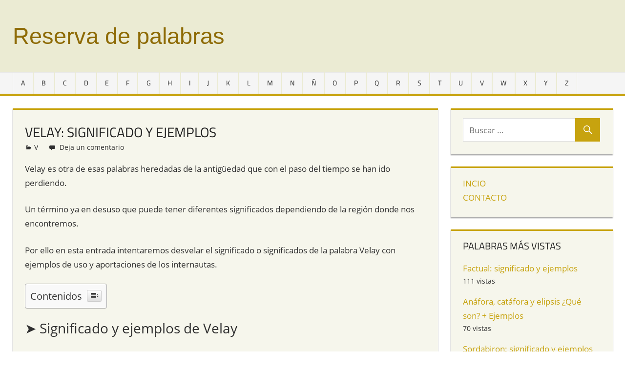

--- FILE ---
content_type: text/html; charset=UTF-8
request_url: https://www.reservadepalabras.org/velay/
body_size: 6517
content:
<!DOCTYPE html><html lang="es-ES" prefix="og: http://ogp.me/ns#"><head><meta charset="UTF-8"><meta name="viewport" content="width=device-width, initial-scale=1"><link rel="profile" href="https://gmpg.org/xfn/11"><link rel="pingback" href="https://www.reservadepalabras.org/xmlrpc.php"><link media="all" href="https://www.reservadepalabras.org/wp-content/cache/autoptimize/css/autoptimize_f5aedeb676faefadcba3c2fff8fb6c50.css" rel="stylesheet" /><title>▷ Velay: significado y ejemplos &raquo; Reservadepalabras.org</title><meta name="description" content="Todo sobre la palabra Velay: significado y ejemplos ✔️ de los internautas que pasan por nuestra gran reserva de palabras. ✍ ¡Entra y descúbrela!"/><meta name="robots" content="follow,index,max-snippet:-1,max-video-preview:-1,max-image-preview:large"/><link rel="canonical" href="https://www.reservadepalabras.org/velay/" /><meta property="og:locale" content="es_ES"><meta property="og:type" content="article"><meta property="og:title" content="▷ Velay: significado y ejemplos &raquo; Reservadepalabras.org"><meta property="og:description" content="Todo sobre la palabra Velay: significado y ejemplos ✔️ de los internautas que pasan por nuestra gran reserva de palabras. ✍ ¡Entra y descúbrela!"><meta property="og:url" content="https://www.reservadepalabras.org/velay/"><meta property="og:site_name" content="Reserva de palabras"><meta property="article:section" content="V"><meta property="og:updated_time" content="2023-01-19T17:13:19+00:00"><meta name="twitter:card" content="summary_large_image"><meta name="twitter:title" content="▷ Velay: significado y ejemplos &raquo; Reservadepalabras.org"><meta name="twitter:description" content="Todo sobre la palabra Velay: significado y ejemplos ✔️ de los internautas que pasan por nuestra gran reserva de palabras. ✍ ¡Entra y descúbrela!"><link href='https://fonts.gstatic.com' crossorigin='anonymous' rel='preconnect' /><link rel="alternate" type="application/rss+xml" title="Reserva de palabras &raquo; Feed" href="https://www.reservadepalabras.org/feed/" /><link rel="alternate" type="application/rss+xml" title="Reserva de palabras &raquo; RSS de los comentarios" href="https://www.reservadepalabras.org/comments/feed/" /><link rel="alternate" type="application/rss+xml" title="Reserva de palabras &raquo; Velay: significado y ejemplos RSS de los comentarios" href="https://www.reservadepalabras.org/velay/feed/" /> <script type='text/javascript' src='https://www.reservadepalabras.org/wp-content/cache/autoptimize/js/autoptimize_single_dc5ba5044fccc0297be7b262ce669a7c.js?ver=1.12.4-wp'></script> <script type='application/json' id="wpp-json">{"sampling_active":0,"sampling_rate":100,"ajax_url":"https:\/\/www.reservadepalabras.org\/wp-json\/wordpress-popular-posts\/v1\/popular-posts","api_url":"https:\/\/www.reservadepalabras.org\/wp-json\/wordpress-popular-posts","ID":2030,"token":"41e01fb6c7","lang":0,"debug":0}</script> <!--[if lt IE 9]> <script type='text/javascript' src='https://www.reservadepalabras.org/wp-content/themes/tortuga/assets/js/html5shiv.min.js?ver=3.7.3'></script> <![endif]--><link rel='https://api.w.org/' href='https://www.reservadepalabras.org/wp-json/' /><link rel="EditURI" type="application/rsd+xml" title="RSD" href="https://www.reservadepalabras.org/xmlrpc.php?rsd" /><link rel="wlwmanifest" type="application/wlwmanifest+xml" href="https://www.reservadepalabras.org/wp-includes/wlwmanifest.xml" /><meta name="generator" content="WordPress 4.9.25 (compatible; ClassicPress 1.7.3)"><link rel='shortlink' href='https://www.reservadepalabras.org/?p=2030' /><link rel="alternate" type="application/json+oembed" href="https://www.reservadepalabras.org/wp-json/oembed/1.0/embed?url=https%3A%2F%2Fwww.reservadepalabras.org%2Fvelay%2F" /><link rel="alternate" type="text/xml+oembed" href="https://www.reservadepalabras.org/wp-json/oembed/1.0/embed?url=https%3A%2F%2Fwww.reservadepalabras.org%2Fvelay%2F&#038;format=xml" /><link rel="icon" href="https://www.reservadepalabras.org/wp-content/uploads/2020/05/cropped-logo_reserva_de_palabras_1-1-32x32.png" sizes="32x32" /><link rel="icon" href="https://www.reservadepalabras.org/wp-content/uploads/2020/05/cropped-logo_reserva_de_palabras_1-1-192x192.png" sizes="192x192" /><link rel="apple-touch-icon-precomposed" href="https://www.reservadepalabras.org/wp-content/uploads/2020/05/cropped-logo_reserva_de_palabras_1-1-180x180.png" /><meta name="msapplication-TileImage" content="https://www.reservadepalabras.org/wp-content/uploads/2020/05/cropped-logo_reserva_de_palabras_1-1-270x270.png" /><meta name="publisuites-verify-code" content="aHR0cHM6Ly93d3cucmVzZXJ2YWRlcGFsYWJyYXMub3Jn" /></head><body class="post-template-default single single-post postid-2030 single-format-standard post-layout-two-columns post-layout-columns date-hidden author-hidden"><div id="page" class="hfeed site"> <a class="skip-link screen-reader-text" href="#content">Saltar al contenido</a><header id="masthead" class="site-header clearfix" role="banner"><div class="header-main container clearfix"><div id="logo" class="site-branding clearfix"><p class="site-title"><a href="https://www.reservadepalabras.org/" rel="home">Reserva de palabras</a></p><p class="site-description">Palabras en vías de extinción de todo el mundo</p></div><div class="header-widgets clearfix"></div></div><div id="main-navigation-wrap" class="primary-navigation-wrap"><nav id="main-navigation" class="primary-navigation navigation container clearfix" role="navigation"><ul id="menu-main" class="main-navigation-menu"><li id="menu-item-154" class="menu-item menu-item-type-taxonomy menu-item-object-category menu-item-154"><a href="https://www.reservadepalabras.org/a/">A</a></li><li id="menu-item-186" class="menu-item menu-item-type-taxonomy menu-item-object-category menu-item-186"><a href="https://www.reservadepalabras.org/b/">B</a></li><li id="menu-item-193" class="menu-item menu-item-type-taxonomy menu-item-object-category menu-item-193"><a href="https://www.reservadepalabras.org/c/">C</a></li><li id="menu-item-229" class="menu-item menu-item-type-taxonomy menu-item-object-category menu-item-229"><a href="https://www.reservadepalabras.org/d/">D</a></li><li id="menu-item-249" class="menu-item menu-item-type-taxonomy menu-item-object-category menu-item-249"><a href="https://www.reservadepalabras.org/e/">E</a></li><li id="menu-item-488" class="menu-item menu-item-type-taxonomy menu-item-object-category menu-item-488"><a href="https://www.reservadepalabras.org/f/">F</a></li><li id="menu-item-651" class="menu-item menu-item-type-taxonomy menu-item-object-category menu-item-651"><a href="https://www.reservadepalabras.org/g/">G</a></li><li id="menu-item-235" class="menu-item menu-item-type-taxonomy menu-item-object-category menu-item-235"><a href="https://www.reservadepalabras.org/h/">H</a></li><li id="menu-item-167" class="menu-item menu-item-type-taxonomy menu-item-object-category menu-item-167"><a href="https://www.reservadepalabras.org/i/">I</a></li><li id="menu-item-652" class="menu-item menu-item-type-taxonomy menu-item-object-category menu-item-652"><a href="https://www.reservadepalabras.org/j/">J</a></li><li id="menu-item-1062" class="menu-item menu-item-type-taxonomy menu-item-object-category menu-item-1062"><a href="https://www.reservadepalabras.org/k/">K</a></li><li id="menu-item-212" class="menu-item menu-item-type-taxonomy menu-item-object-category menu-item-212"><a href="https://www.reservadepalabras.org/l/">L</a></li><li id="menu-item-128" class="menu-item menu-item-type-taxonomy menu-item-object-category menu-item-128"><a href="https://www.reservadepalabras.org/m/">M</a></li><li id="menu-item-5811" class="menu-item menu-item-type-taxonomy menu-item-object-category menu-item-5811"><a href="https://www.reservadepalabras.org/n/">N</a></li><li id="menu-item-1122" class="menu-item menu-item-type-taxonomy menu-item-object-category menu-item-1122"><a href="https://www.reservadepalabras.org/enye/">Ñ</a></li><li id="menu-item-1248" class="menu-item menu-item-type-taxonomy menu-item-object-category menu-item-1248"><a href="https://www.reservadepalabras.org/o/">O</a></li><li id="menu-item-105" class="menu-item menu-item-type-taxonomy menu-item-object-category menu-item-105"><a href="https://www.reservadepalabras.org/p/">P</a></li><li id="menu-item-662" class="menu-item menu-item-type-taxonomy menu-item-object-category menu-item-662"><a href="https://www.reservadepalabras.org/q/">Q</a></li><li id="menu-item-207" class="menu-item menu-item-type-taxonomy menu-item-object-category menu-item-207"><a href="https://www.reservadepalabras.org/r/">R</a></li><li id="menu-item-181" class="menu-item menu-item-type-taxonomy menu-item-object-category menu-item-181"><a href="https://www.reservadepalabras.org/s/">S</a></li><li id="menu-item-566" class="menu-item menu-item-type-taxonomy menu-item-object-category menu-item-566"><a href="https://www.reservadepalabras.org/t/">T</a></li><li id="menu-item-2350" class="menu-item menu-item-type-taxonomy menu-item-object-category menu-item-2350"><a href="https://www.reservadepalabras.org/u/">U</a></li><li id="menu-item-663" class="menu-item menu-item-type-taxonomy menu-item-object-category current-post-ancestor current-menu-parent current-post-parent menu-item-663"><a href="https://www.reservadepalabras.org/v/">V</a></li><li id="menu-item-1988" class="menu-item menu-item-type-taxonomy menu-item-object-category menu-item-1988"><a href="https://www.reservadepalabras.org/w/">W</a></li><li id="menu-item-1973" class="menu-item menu-item-type-taxonomy menu-item-object-category menu-item-1973"><a href="https://www.reservadepalabras.org/x/">X</a></li><li id="menu-item-1912" class="menu-item menu-item-type-taxonomy menu-item-object-category menu-item-1912"><a href="https://www.reservadepalabras.org/y/">Y</a></li><li id="menu-item-265" class="menu-item menu-item-type-taxonomy menu-item-object-category menu-item-265"><a href="https://www.reservadepalabras.org/z/">Z</a></li></ul></nav></div></header><div id="content" class="site-content container clearfix"><section id="primary" class="content-single content-area"><main id="main" class="site-main" role="main"><article id="post-2030" class="post-2030 post type-post status-publish format-standard hentry category-v"><header class="entry-header"><h1 class="entry-title">Velay: significado y ejemplos</h1><div class="entry-meta"><span class="meta-date"><a href="https://www.reservadepalabras.org/velay/" title="" rel="bookmark"><time class="entry-date published updated" datetime=""></time></a></span><span class="meta-author"> <span class="author vcard"><a class="url fn n" href="https://www.reservadepalabras.org/author/palabrero/" title="Ver todas las entradas de Redacción" rel="author">Redacción</a></span></span><span class="meta-category"><a href="https://www.reservadepalabras.org/v/" rel="category tag">V</a></span><span class="meta-comments"> <a href="https://www.reservadepalabras.org/velay/#respond">Deja un comentario</a></span></div></header><div class="entry-content clearfix"><p>Velay es otra de esas palabras heredadas de la antigüedad que con el paso del tiempo se han ido perdiendo.</p><p>Un término ya en desuso que puede tener diferentes significados dependiendo de la región donde nos encontremos.</p><p>Por ello en esta entrada intentaremos desvelar el significado o significados de la palabra Velay con ejemplos de uso y aportaciones de los internautas.</p><div id="ez-toc-container" class="ez-toc-v2_0_11 counter-hierarchy ez-toc-grey"><div class="ez-toc-title-container"><p class="ez-toc-title">Contenidos</p> <span class="ez-toc-title-toggle"><a class="ez-toc-pull-right ez-toc-btn ez-toc-btn-xs ez-toc-btn-default ez-toc-toggle"><i class="ez-toc-glyphicon ez-toc-icon-toggle"></i></a></span></div><nav><ul class="ez-toc-list ez-toc-list-level-1"><li class="ez-toc-page-1 ez-toc-heading-level-2"><a class="ez-toc-link ez-toc-heading-1" href="#%E2%9E%A4_Significado_y_ejemplos_de_Velay" title="➤ Significado y ejemplos de Velay">➤ Significado y ejemplos de Velay</a></li><li class="ez-toc-page-1 ez-toc-heading-level-2"><a class="ez-toc-link ez-toc-heading-2" href="#%E2%9E%A4_Velay_en_la_RAE" title="➤ Velay en la RAE">➤ Velay en la RAE</a></li></ul></nav></div><h2><span class="ez-toc-section" id="%E2%9E%A4_Significado_y_ejemplos_de_Velay"></span>➤ Significado y ejemplos de Velay<span class="ez-toc-section-end"></span></h2><p>Investigando en Internet es posible hacer un primer acercamiento al significado de Velay y en ocasiones incluso se pueden encontrar algunos ejemplos.</p> Lamentablemente en este caso aún no hemos encontrado mucha información. Si conoces bien el significado de esta palabra, puedes compartirlo abajo en los <a href="#comments">comentarios</a>.<h2><span class="ez-toc-section" id="%E2%9E%A4_Velay_en_la_RAE"></span>➤ Velay en la RAE<span class="ez-toc-section-end"></span></h2><p>En algunos casos el diccionario de la Real Academia Española (RAE) recoge el significado de estas palabras o de otras muy similares. Lo puedes ver haciendo <a href="https://dle.rae.es/velay" target="_blank" rel="noopener">clic aquí</a>.</p></div><footer class="entry-footer"></footer></article><div id="comments" class="comments-area"><div id="respond" class="comment-respond"><h3 id="reply-title" class="comment-reply-title"><span>¿Qué significa esta palabra para ti?</span> <small><a rel="nofollow" id="cancel-comment-reply-link" href="/velay/#respond" style="display:none;">Cancelar respuesta</a></small></h3><form action="https://www.reservadepalabras.org/wp-comments-post.php" method="post" id="commentform" class="comment-form" novalidate><p class="comment-notes"><span id="email-notes">Tu dirección de correo electrónico no será publicada.</span></p><p class="comment-form-comment"><label for="comment">Comentario</label><textarea id="comment" name="comment" cols="45" rows="8" maxlength="65525" required="required"></textarea></p><p class="comment-form-author"><label for="author">Nombre</label> <input id="author" name="author" type="text" value="" size="30" maxlength="245" /></p><p class="form-submit"><input name="submit" type="submit" id="submit" class="submit" value="Publicar comentario" /> <input type='hidden' name='comment_post_ID' value='2030' id='comment_post_ID' /> <input type='hidden' name='comment_parent' id='comment_parent' value='0' /></p><p style="display: none;"><input type="hidden" id="akismet_comment_nonce" name="akismet_comment_nonce" value="5bc2611783" /></p><input type="hidden" id="ak_js" name="ak_js" value="224"/><textarea name="ak_hp_textarea" cols="45" rows="8" maxlength="100" style="display: none !important;"></textarea></form></div></div><div id="related_posts" class="comments-area"><h3>Palabras que empiezan con la misma letra</h3><ul><li><div class="relatedcontent"><h3> <a href="https://www.reservadepalabras.org/verbalidad/" rel="bookmark" title="Verbalidad: significado y ejemplos"> Verbalidad: significado y ejemplos </a></h3></div></li><li><div class="relatedcontent"><h3> <a href="https://www.reservadepalabras.org/valduendo/" rel="bookmark" title="Valduendo: significado y ejemplos"> Valduendo: significado y ejemplos </a></h3></div></li><li><div class="relatedcontent"><h3> <a href="https://www.reservadepalabras.org/vuelillo/" rel="bookmark" title="Vuelillo: significado y ejemplos"> Vuelillo: significado y ejemplos </a></h3></div></li><li><div class="relatedcontent"><h3> <a href="https://www.reservadepalabras.org/vusted/" rel="bookmark" title="Vusted: significado y ejemplos"> Vusted: significado y ejemplos </a></h3></div></li><li><div class="relatedcontent"><h3> <a href="https://www.reservadepalabras.org/voto/" rel="bookmark" title="Voto: significado y ejemplos"> Voto: significado y ejemplos </a></h3></div></li><li><div class="relatedcontent"><h3> <a href="https://www.reservadepalabras.org/vuecencia/" rel="bookmark" title="Vuecencia: significado y ejemplos"> Vuecencia: significado y ejemplos </a></h3></div></li><li><div class="relatedcontent"><h3> <a href="https://www.reservadepalabras.org/vortice/" rel="bookmark" title="Vórtice: significado y ejemplos"> Vórtice: significado y ejemplos </a></h3></div></li><li><div class="relatedcontent"><h3> <a href="https://www.reservadepalabras.org/vos/" rel="bookmark" title="Vos: significado y ejemplos"> Vos: significado y ejemplos </a></h3></div></li><li><div class="relatedcontent"><h3> <a href="https://www.reservadepalabras.org/voragine/" rel="bookmark" title="Vorágine: significado y ejemplos"> Vorágine: significado y ejemplos </a></h3></div></li><li><div class="relatedcontent"><h3> <a href="https://www.reservadepalabras.org/voluptuoso/" rel="bookmark" title="Voluptuoso: significado y ejemplos"> Voluptuoso: significado y ejemplos </a></h3></div></li><li><div class="relatedcontent"><h3> <a href="https://www.reservadepalabras.org/voluta/" rel="bookmark" title="Voluta: significado y ejemplos"> Voluta: significado y ejemplos </a></h3></div></li><li><div class="relatedcontent"><h3> <a href="https://www.reservadepalabras.org/volatinero/" rel="bookmark" title="Volatinero: significado y ejemplos"> Volatinero: significado y ejemplos </a></h3></div></li><li><div class="relatedcontent"><h3> <a href="https://www.reservadepalabras.org/voltereta/" rel="bookmark" title="Voltereta: significado y ejemplos"> Voltereta: significado y ejemplos </a></h3></div></li><li><div class="relatedcontent"><h3> <a href="https://www.reservadepalabras.org/volandas/" rel="bookmark" title="Volandas: significado y ejemplos"> Volandas: significado y ejemplos </a></h3></div></li><li><div class="relatedcontent"><h3> <a href="https://www.reservadepalabras.org/voace/" rel="bookmark" title="Voace: significado y ejemplos"> Voace: significado y ejemplos </a></h3></div></li><li><div class="relatedcontent"><h3> <a href="https://www.reservadepalabras.org/vocinglero/" rel="bookmark" title="Vocinglero: significado y ejemplos"> Vocinglero: significado y ejemplos </a></h3></div></li><li><div class="relatedcontent"><h3> <a href="https://www.reservadepalabras.org/vizcacha/" rel="bookmark" title="Vizcacha: significado y ejemplos"> Vizcacha: significado y ejemplos </a></h3></div></li><li><div class="relatedcontent"><h3> <a href="https://www.reservadepalabras.org/vizo/" rel="bookmark" title="Vizo: significado y ejemplos"> Vizo: significado y ejemplos </a></h3></div></li><li><div class="relatedcontent"><h3> <a href="https://www.reservadepalabras.org/vivaracho/" rel="bookmark" title="Vivaracho: significado y ejemplos"> Vivaracho: significado y ejemplos </a></h3></div></li><li><div class="relatedcontent"><h3> <a href="https://www.reservadepalabras.org/vivalavirgen/" rel="bookmark" title="Vivalavirgen: significado y ejemplos"> Vivalavirgen: significado y ejemplos </a></h3></div></li></ul></div></main></section><section id="secondary" class="sidebar widget-area clearfix" role="complementary"><div class="widget-wrap"><aside id="search-2" class="widget widget_search clearfix"><form role="search" method="get" class="search-form" action="https://www.reservadepalabras.org/"> <label> <span class="screen-reader-text">Buscar:</span> <input type="search" class="search-field"
 placeholder="Buscar &hellip;"
 value="" name="s"
 title="Buscar:" /> </label> <button type="submit" class="search-submit"> <span class="genericon-search"></span> <span class="screen-reader-text">Buscar</span> </button></form></aside></div><div class="widget-wrap"><aside id="nav_menu-2" class="widget widget_nav_menu clearfix"><div class="menu-lateral-container"><ul id="menu-lateral" class="menu"><li id="menu-item-92" class="menu-item menu-item-type-custom menu-item-object-custom menu-item-92"><a href="/">INCIO</a></li><li id="menu-item-91" class="menu-item menu-item-type-post_type menu-item-object-page menu-item-91"><a href="https://www.reservadepalabras.org/contacto/">CONTACTO</a></li></ul></div></aside></div><div class="widget-wrap"><aside id="wpp-2" class="widget popular-posts clearfix"><div class="widget-header"><h3 class="widget-title">Palabras más vistas</h3></div><div class="wpp-widget-placeholder" data-widget-id="wpp-2"></div></aside></div><div class="widget-wrap"><aside id="recent-comments-2" class="widget widget_recent_comments clearfix"><div class="widget-header"><h3 class="widget-title">Definiciones recientes</h3></div><ul id="recentcomments"><li class="recentcomments"><span class="comment-author-link">Anónimo</span> en <a href="https://www.reservadepalabras.org/napa/#comment-28392">Ñapa: significado y ejemplos</a></li><li class="recentcomments"><span class="comment-author-link">Anónimo</span> en <a href="https://www.reservadepalabras.org/potingo/#comment-28368">Potingo: significado y ejemplos</a></li><li class="recentcomments"><span class="comment-author-link">Miriam Brandan</span> en <a href="https://www.reservadepalabras.org/engarilla/#comment-28312">Engarilla: significado y ejemplos</a></li><li class="recentcomments"><span class="comment-author-link">Luis</span> en <a href="https://www.reservadepalabras.org/gorrifa/#comment-27947">Gorrifa: significado y ejemplos</a></li><li class="recentcomments"><span class="comment-author-link">Tomas</span> en <a href="https://www.reservadepalabras.org/esporriar/#comment-27866">Esporriar: significado y ejemplos</a></li><li class="recentcomments"><span class="comment-author-link">Pietat salazar farré</span> en <a href="https://www.reservadepalabras.org/pijaita/#comment-27744">Pijaita: significado y ejemplos</a></li><li class="recentcomments"><span class="comment-author-link">Miguel Alonso</span> en <a href="https://www.reservadepalabras.org/napa/#comment-27712">Ñapa: significado y ejemplos</a></li><li class="recentcomments"><span class="comment-author-link">Miller Moreno</span> en <a href="https://www.reservadepalabras.org/tunante/#comment-27595">Tunante: significado y ejemplos</a></li><li class="recentcomments"><span class="comment-author-link">IVR</span> en <a href="https://www.reservadepalabras.org/jajal/#comment-27586">Jajal: significado y ejemplos</a></li><li class="recentcomments"><span class="comment-author-link">Juanjo</span> en <a href="https://www.reservadepalabras.org/recloqueo/#comment-27563">Recloqueo: significado y ejemplos</a></li></ul></aside></div></section></div><div id="footer" class="footer-wrap"><footer id="colophon" class="site-footer container clearfix" role="contentinfo"><div id="footer-text" class="site-info"> Reservadepalabras.org © - 2026</div></footer></div></div><div class="wppopups-whole" style="display: none"><div class="spu-bg " id="spu-bg-15401"></div><div class="spu-box spu-animation-fade spu-theme-elegant spu-position-centered" id="spu-15401" data-id="15401" data-parent="0" data-settings="{&quot;position&quot;:{&quot;position&quot;:&quot;centered&quot;},&quot;animation&quot;:{&quot;animation&quot;:&quot;fade&quot;},&quot;colors&quot;:{&quot;show_overlay&quot;:&quot;yes-color&quot;,&quot;overlay_color&quot;:&quot;rgba(205, 205, 205, 0.33)&quot;,&quot;overlay_blur&quot;:&quot;2&quot;,&quot;bg_color&quot;:&quot;rgb(235, 235, 211)&quot;,&quot;bg_img&quot;:&quot;&quot;,&quot;bg_img_repeat&quot;:&quot;no-repeat&quot;,&quot;bg_img_size&quot;:&quot;cover&quot;},&quot;close&quot;:{&quot;close_color&quot;:&quot;rgb(255, 255, 255)&quot;,&quot;close_hover_color&quot;:&quot;#000&quot;,&quot;close_shadow_color&quot;:&quot;#000&quot;,&quot;close_size&quot;:&quot;40&quot;,&quot;close_position&quot;:&quot;top_right&quot;},&quot;popup_box&quot;:{&quot;width&quot;:&quot;750px&quot;,&quot;padding&quot;:&quot;50&quot;,&quot;radius&quot;:&quot;0&quot;,&quot;auto_height&quot;:&quot;yes&quot;,&quot;height&quot;:&quot;430px&quot;},&quot;border&quot;:{&quot;border_type&quot;:&quot;solid&quot;,&quot;border_color&quot;:&quot;rgb(199, 163, 15)&quot;,&quot;border_width&quot;:&quot;5&quot;,&quot;border_radius&quot;:&quot;0&quot;,&quot;border_margin&quot;:&quot;14&quot;},&quot;shadow&quot;:{&quot;shadow_color&quot;:&quot;#ccc&quot;,&quot;shadow_type&quot;:&quot;outset&quot;,&quot;shadow_x_offset&quot;:&quot;0&quot;,&quot;shadow_y_offset&quot;:&quot;0&quot;,&quot;shadow_blur&quot;:&quot;0&quot;,&quot;shadow_spread&quot;:&quot;0&quot;},&quot;css&quot;:{&quot;custom_css&quot;:&quot;&quot;},&quot;id&quot;:&quot;15401&quot;,&quot;field_id&quot;:1,&quot;rules&quot;:{&quot;group_0&quot;:{&quot;rule_0&quot;:{&quot;rule&quot;:&quot;page_type&quot;,&quot;operator&quot;:&quot;!=&quot;,&quot;value&quot;:&quot;posts_page&quot;},&quot;rule_1&quot;:{&quot;rule&quot;:&quot;post_category&quot;,&quot;operator&quot;:&quot;!=&quot;,&quot;value&quot;:&quot;34&quot;},&quot;rule_2&quot;:{&quot;rule&quot;:&quot;post_category&quot;,&quot;operator&quot;:&quot;!=&quot;,&quot;value&quot;:&quot;35&quot;},&quot;rule_3&quot;:{&quot;rule&quot;:&quot;post_category&quot;,&quot;operator&quot;:&quot;!=&quot;,&quot;value&quot;:&quot;33&quot;},&quot;rule_4&quot;:{&quot;rule&quot;:&quot;page_type&quot;,&quot;operator&quot;:&quot;!=&quot;,&quot;value&quot;:&quot;category_page&quot;},&quot;rule_5&quot;:{&quot;rule&quot;:&quot;page&quot;,&quot;operator&quot;:&quot;!=&quot;,&quot;value&quot;:&quot;79&quot;}}},&quot;global_rules&quot;:{&quot;group_0&quot;:{&quot;rule_0&quot;:{&quot;rule&quot;:&quot;page_type&quot;,&quot;operator&quot;:&quot;==&quot;,&quot;value&quot;:&quot;all_pages&quot;}}},&quot;settings&quot;:{&quot;popup_title&quot;:&quot;Elegant Popup&quot;,&quot;popup_desc&quot;:&quot;&quot;,&quot;test_mode&quot;:&quot;0&quot;,&quot;powered_link&quot;:&quot;0&quot;,&quot;popup_class&quot;:&quot;&quot;,&quot;popup_hidden_class&quot;:&quot;spu-theme-elegant&quot;,&quot;close_on_conversion&quot;:&quot;1&quot;,&quot;conversion_cookie_name&quot;:&quot;spu_conversion_15401&quot;,&quot;conversion_cookie_duration&quot;:&quot;0&quot;,&quot;conversion_cookie_type&quot;:&quot;d&quot;,&quot;closing_cookie_name&quot;:&quot;spu_closing_15401&quot;,&quot;closing_cookie_duration&quot;:&quot;0&quot;,&quot;closing_cookie_type&quot;:&quot;d&quot;},&quot;triggers&quot;:{&quot;trigger_0&quot;:{&quot;trigger&quot;:&quot;seconds&quot;,&quot;value&quot;:&quot;7&quot;}}}" data-need_ajax="0"><div class="spu-container "><div class="spu-content"><h3 style="text-align: center">¿Qué significa para ti esta palabra? Compártelo en los <a href="#commentform">comentarios</a>.</h3><p style="text-align: center"></div><a href="#" class="spu-close spu-close-popup spu-close-top_right">&times;</a><span class="spu-timer"></span></div></div></div><noscript><style>.lazyload{display:none;}</style></noscript><script data-noptimize="1">window.lazySizesConfig=window.lazySizesConfig||{};window.lazySizesConfig.loadMode=1;</script><script async data-noptimize="1" src='https://www.reservadepalabras.org/wp-content/plugins/autoptimize/classes/external/js/lazysizes.min.js?ao_version=3.1.5'></script><script type='text/javascript'>var wppopups_vars = {"is_admin":"","ajax_url":"https:\/\/www.reservadepalabras.org\/wp-admin\/admin-ajax.php","pid":"2030","is_front_page":"","is_blog_page":"","is_category":"","site_url":"https:\/\/www.reservadepalabras.org","is_archive":"","is_search":"","is_singular":"1","is_preview":"","facebook":"","twitter":"","val_required":"This field is required.","val_url":"Please enter a valid URL.","val_email":"Please enter a valid email address.","val_number":"Please enter a valid number.","val_checklimit":"You have exceeded the number of allowed selections: {#}.","val_limit_characters":"{count} of {limit} max characters.","val_limit_words":"{count} of {limit} max words.","disable_form_reopen":"__return_false"};</script> <script type='text/javascript'>var ezTOC = {"smooth_scroll":"1","visibility_hide_by_default":"1","width":"auto","scroll_offset":"30"};</script> <script defer src="https://www.reservadepalabras.org/wp-content/cache/autoptimize/js/autoptimize_7c9a005488116cf07b54ce4b1b270b2f.js"></script><script defer src="https://static.cloudflareinsights.com/beacon.min.js/vcd15cbe7772f49c399c6a5babf22c1241717689176015" integrity="sha512-ZpsOmlRQV6y907TI0dKBHq9Md29nnaEIPlkf84rnaERnq6zvWvPUqr2ft8M1aS28oN72PdrCzSjY4U6VaAw1EQ==" data-cf-beacon='{"version":"2024.11.0","token":"826b2448d6224bd9b610bff51431ece2","r":1,"server_timing":{"name":{"cfCacheStatus":true,"cfEdge":true,"cfExtPri":true,"cfL4":true,"cfOrigin":true,"cfSpeedBrain":true},"location_startswith":null}}' crossorigin="anonymous"></script>
</body></html>
<!--
Performance optimized by W3 Total Cache. Learn more: https://www.boldgrid.com/w3-total-cache/

Caché de objetos 95/324 objetos usando memcached
Almacenamiento en caché de páginas con memcached 

Served from: www.reservadepalabras.org @ 2026-01-25 20:07:22 by W3 Total Cache
-->